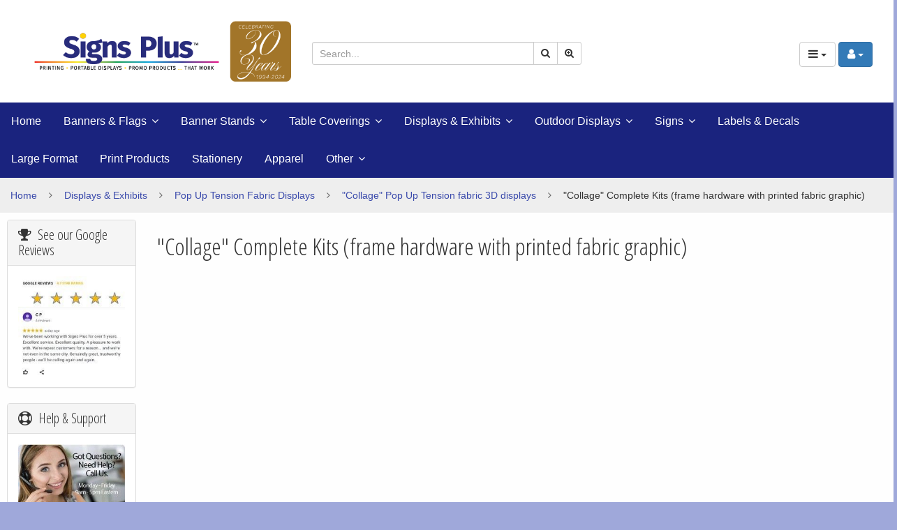

--- FILE ---
content_type: text/html; charset=UTF-8
request_url: https://www.signsplus.ca/Collage-Complete-Kits-frame-hardware-with-printed-fabric-graphic/
body_size: 7852
content:
<!DOCTYPE html> <html lang="en"> <head> <meta charset="utf-8" /> <title>Collage pop up tension fabric 3d trade show display kits</title> <meta name="description" content="Collage popup stretch fabric backwall kits with aluminum frame and changeable 3 dimensional fabric panels" /> <meta name="keywords" content="pop up display popup exhibit accordian exhibit expanding display tension fabric exhibit display backwall media press conference backdrop seminar booth floor standing backwall table top display dye sublimation printed fabric modern backwall" /> <meta name="robots" content="index,follow,noodp"> <meta name="googlebot" content="index,follow"> <meta property="og:title" content=""Collage" Complete Kits (frame hardware with printed fabric graphic)"> <meta property="og:type" content="product.group"> <meta property="og:url" content="https://www.signsplus.ca/Collage-Complete-Kits-frame-hardware-with-printed-fabric-graphic/"> <meta property="og:site_name" content="Signs Plus Inc."> <meta http-equiv="X-UA-Compatible" content="IE=edge"> <meta name="format-detection" content="telephone=no"> <meta name="viewport" content="width=device-width, initial-scale=1.0, shrink-to-fit=no"> <script type="text/javascript">(function(i,s,o,g,r,a,m){i['GoogleAnalyticsObject']=r;i[r]=i[r]||function(){(i[r].q=i[r].q||[]).push(arguments)},i[r].l=1*new Date();a=s.createElement(o),m=s.getElementsByTagName(o)[0];a.async=1;a.src=g;m.parentNode.insertBefore(a,m)})(window,document,'script','//www.google-analytics.com/analytics.js','ga');ga('create','UA-972330-3','auto');ga('send','pageview');</script> <style type="text/css"> </style> <style type="text/css"> </style> <link rel="shortcut icon" href="https://www.signsplus.ca/skin/reboot/ico/favicon.ico?v=1" type="image/x-icon" /> <link rel="apple-touch-icon" href="skin/reboot/ico/apple-touch-icon.png?v=1" /> <link rel="apple-touch-icon" sizes="57x57" href="skin/reboot/ico/apple-touch-icon-57x57.png?v=1" /> <link rel="apple-touch-icon" sizes="72x72" href="skin/reboot/ico/apple-touch-icon-72x72.png?v=1" /> <link rel="apple-touch-icon" sizes="76x76" href="skin/reboot/ico/apple-touch-icon-76x76.png?v=1" /> <link rel="apple-touch-icon" sizes="114x114" href="skin/reboot/ico/apple-touch-icon-114x114.png?v=1" /> <link rel="apple-touch-icon" sizes="120x120" href="skin/reboot/ico/apple-touch-icon-120x120.png?v=1" /> <link rel="apple-touch-icon" sizes="144x144" href="skin/reboot/ico/apple-touch-icon-144x144.png?v=1" /> <link rel="apple-touch-icon" sizes="152x152" href="skin/reboot/ico/apple-touch-icon-152x152.png?v=1" /> <link rel="canonical" href="https://www.signsplus.ca/Collage-Complete-Kits-frame-hardware-with-printed-fabric-graphic/" /> <link rel="prerender prefetch" href="https://www.signsplus.ca/Collage-Complete-Kits-frame-hardware-with-printed-fabric-graphic/" /> <base href="https://www.signsplus.ca/" /> <link rel="stylesheet" type="text/css" href="https://www.signsplus.ca/skin/reboot/css/themes/05.css"> <link rel="stylesheet" type="text/css" href="//fonts.googleapis.com/css?family=Open+Sans+Condensed:300"> <style type="text/css"> .body-inner { padding: 10px; } body { font-family: Calibri, Candara, Segoe, 'Segoe UI', Optima, Arial, sans-serif !important; }  h1, h2, h3, h4 { font-family: 'Open Sans Condensed' !important; } </style> <link rel="stylesheet" type="text/css" href="https://www.signsplus.ca/var/cache/css_dir/1.6f57d8f4634b659c73fe72c9e7038e2d_sync.css" /> <script type="text/javascript" src="https://www.signsplus.ca/var/cache/js_dir/1.ed8d058fcc43925f681cf6e730a8f6f5async.js" async="async" id="load-defer-code_js_async1"></script> <script type="text/javascript" src="https://www.signsplus.ca/var/cache/js_dir/2.0a4fcd13b890d3c074bebaa0edc7133f_sync.js" id="load-defer-code_js_sync2"></script> <!--[if lte IE 9]> <script src="//oss.maxcdn.com/html5shiv/3.7.2/html5shiv.min.js"></script> <script src="//oss.maxcdn.com/respond/1.4.2/respond.min.js"></script> <script src="//cdnjs.cloudflare.com/ajax/libs/jquery-ajaxtransport-xdomainrequest/1.0.3/jquery.xdomainrequest.min.js"></script> <![endif]--> <script type="text/javascript">(function(w,d,s,l,i){w[l]=w[l]||[];w[l].push({'gtm.start':new Date().getTime(),event:'gtm.js'});var f=d.getElementsByTagName(s)[0],j=d.createElement(s),dl=l!='dataLayer'?'&l='+l:'';j.async=true;j.src='https://www.googletagmanager.com/gtm.js?id='+i+dl;f.parentNode.insertBefore(j,f);})(window,document,'script','dataLayer','GTM-TW4T86G');</script> <script type="text/javascript">var tlJsHost=((window.location.protocol=="https:")?"https://secure.comodo.com/":"http://www.trustlogo.com/");document.write(unescape("%3Cscript src='"+tlJsHost+"trustlogo/javascript/trustlogo.js' type='text/javascript'%3E%3C/script%3E"));</script> </head> <body> <noscript><iframe src="https://www.googletagmanager.com/ns.html?id=GTM-TW4T86G" height="0" width="0" style="display:none;visibility:hidden"></iframe></noscript> <div class="body-container container-boxed container-fluid"> <header> <h1 class="header_h1_text"> "Collage" Complete Kits (frame hardware with printed fabric graphic) </h1> <div class="container-fluid header-container"> <div class="well well-header-bottom"> <div class="header-bottom-container"> <div class="row"> <div class="col-md-4 header-col-1 mobile-center"> <a href="./" title="Collage pop up tension fabric 3d trade show display kits"><img class="header-logo" width="500" height="100" src="skin/reboot/images/spacer.gif" data-src="skin/reboot/images/logo/Signs-Plus+30th-Logo-600x135.png" data-effect="flipInX" alt="Collage pop up tension fabric 3d trade show display kits"></a> </div> <div class="col-md-4 col-md-push-4 header-col-3 text-right mobile-center-right"> <div class="header-menu"> <div class="btn-group"> <button type="button" class="btn btn-default dropdown-toggle" data-toggle="dropdown"> <i class="fa fa-bars"></i>&nbsp;<span class="caret"></span> </button> <ul class="dropdown-menu header-special-dropdown dropdown-menu-right"> <li> <a href="giftcert.php">Gift cards</a> </li> <li> <a href="https://www.signsplus.ca/offers.php">Special offers</a> </li> <li> <a href="https://www.signsplus.ca/products_map.php">Products Map</a> </li> <li><a href="on_sale.php">On Sale</a></li> <li><a href="help.php?section=contactus&amp;mode=update">Contact Us</a></li> </ul> </div> <div class="btn-group"> <button type="button" class="btn btn-primary dropdown-toggle header-login-dropdown-button" data-toggle="dropdown"> <i class="fa fa-user"></i>&nbsp;<span class="caret"></span> </button> <ul class="dropdown-menu header-login-dropdown stayopen dropdown-menu-right"> <li><a href="https://www.signsplus.ca/login.php" title="Login"  onclick="javascript: return !popupOpen('login.php','');">Login</a></li> <li class="divider"></li> <li><a href="help.php?section=Password_Recovery">Forgot Password?</a></li> <li><a href="register.php">Create My Account</a></li> </ul> </div> <span class="minicart"> <span class="empty"> <span class="minicart_button menu-minicart"> <a class="minicart-button ajax-minicart-icon btn btn-success"><i class="fa fa-shopping-cart"></i>&nbsp;<span class="badge mc_total"> 0 </span>&nbsp;<span class="caret"></span></a> </span> </span> </span> </div> </div> <div class="col-md-4 col-md-pull-4 header-col-2 text-center mobile-center"> <form method="post" action="search.php"> <input type="hidden" name="simple_search" value="Y" /> <input type="hidden" name="mode" value="search" /> <input type="hidden" name="posted_data[by_title]" value="Y" /> <input type="hidden" name="posted_data[by_descr]" value="Y" /> <input type="hidden" name="posted_data[by_sku]" value="Y" /> <input type="hidden" name="posted_data[search_in_subcategories]" value="Y" /> <input type="hidden" name="posted_data[including]" value="all" /> <div class="input-group input-group-sm"> <input type="text" class="form-control search-input-p search-input" name="posted_data[substring]" placeholder="Search..." required autocomplete="off" id="dynamic_search_products" > <span class="input-group-btn"> <button id="search-button" class="btn btn-default search-button" type="submit"><i class="fa fa-search"></i></button> <button onclick="location.href='search.php';" type="button" class="btn btn-default advsearch-button ttip_s" title="Advanced Search"><i class="fa fa-search-plus"></i></button> </span> </div> </form> </div> </div> </div> </div> </div> </header> <nav> <div class="well well-menu"> <div class="container-fluid menu-container navbar navbar-inverse"> <div id="menuzord" class="menuzord"> <span class="menuzord-brand showhide">Menu</span> <ul class="menuzord-menu"> <li><a href="./">Home</a> <li><a href="https://www.signsplus.ca/Banners-and-flags/">Banners & Flags</a> <ul class="dropdown"> <li><a href="https://www.signsplus.ca/Banners-for-Banner-Stands/">Banners for Banner Stands</a> </li> <li><a href="https://www.signsplus.ca/teardrop-feather-advertising-flags/">Teardrop & Feather Advertising Flags</a> </li> <li><a href="https://www.signsplus.ca/Banners-for-Outdoor-and-Indoor-Uses/">Banners for Outdoor & Indoor Uses</a> <ul class="dropdown"> <li><a href="https://www.signsplus.ca/2-foot-x-Banners/">2 Foot x ? Banners</a> </li> <li><a href="https://www.signsplus.ca/3-foot-x-banners/">3 Foot x ? Banners</a> </li> <li><a href="https://www.signsplus.ca/4-foot-x-banners/">4 Foot x ? Banners</a> </li> <li><a href="https://www.signsplus.ca/5-foot-x-banners/">5 Foot x ? Banners</a> </li> </ul> </li> <li><a href="https://www.signsplus.ca/Custom-Printed-Flags/">Custom Printed Flags</a> </li> </ul> </li> <li><a href="https://www.signsplus.ca/Banner-Stands/">Banner Stands</a> <ul class="dropdown"> <li><a href="https://www.signsplus.ca/Roller-Retractable-Banner-Stands/">Roller Retractable Banner Stands</a> </li> <li><a href="https://www.signsplus.ca/tension-fabric-banner-stands/">Tension Fabric Banner Stands</a> </li> <li><a href="https://www.signsplus.ca/Spring-Back-Pedestal-Telescopic-Banner-Stands/">Spring Back, Pedestal & Telescopic Banner Stands</a> </li> <li><a href="https://www.signsplus.ca/clearance-discontinued-banner-stands/">Clearance & Discontinued Banner Stands</a> </li> </ul> </li> <li><a href="https://www.signsplus.ca/Table-Coverings/">Table Coverings</a> <ul class="dropdown"> <li><a href="https://www.signsplus.ca/custom-printed-table-covers-cloths-throws/">Custom Printed Table Covers, Cloths & Throws</a> <ul class="dropdown"> <li><a href="https://www.signsplus.ca/Custom-Table-Covers-premium-quality/">Custom Table Covers (premium quality)</a> <ul class="dropdown"> <li><a href="https://www.signsplus.ca/6-foot-custom-printed-table-cloths-covers/">6 Foot Custom Printed Table Cloths / Covers</a> </li> <li><a href="https://www.signsplus.ca/8-foot-custom-printed-table-cloths-covers/">8 Foot Custom Printed Table Cloths / Covers</a> </li> <li><a href="https://www.signsplus.ca/Round-Custom-Printed-Table-Covers/">Round Custom Printed Table Covers</a> </li> </ul> </li> <li><a href="https://www.signsplus.ca/custom-printed-table-cloths-mid-range/">Custom Printed Table Cloths (mid-range)</a> </li> <li><a href="https://www.signsplus.ca/Table-Throws-with-logo-basic/">Table Throws with Logo (basic)</a> </li> </ul> </li> <li><a href="https://www.signsplus.ca/Custom-Printed-Stretch-Spandex-Table-Covers-and-Topper-Caps/">Custom Printed Stretch Table Covers & Topper Caps</a> <ul class="dropdown"> <li><a href="https://www.signsplus.ca/custom-printed-stretch-fit-spandex-table-covers-and-topper-caps-any-colours-full-coverage-dye-sub/">Custom Printed Stretch Fit Spandex Table Covers & Topper Caps (any colours, full coverage dye sub)</a> <ul class="dropdown"> <li><a href="https://www.signsplus.ca/6-foot-custom-printed-stretch-fit-spandex-table-counter-covers/">6 Foot Custom Printed Stretch Fit Spandex Table (or Counter) Covers</a> </li> <li><a href="https://www.signsplus.ca/8-foot-custom-printed-stretch-fit-spandex-table-or-counter-covers/">8 Foot Custom Printed Stretch Fit Spandex Table (or Counter) Covers</a> </li> <li><a href="https://www.signsplus.ca/Round-Custom-Printed-Stretch-Fit-Spandex-Cocktail-Table-Covers/">Round Custom Printed Stretch Fit Spandex Cocktail Table Covers</a> </li> <li><a href="https://www.signsplus.ca/Round-custom-printed-stretch-fit-spandex--table-topper-caps/">Round Custom Printed Stretch Fit Spandex Table Topper Caps</a> </li> </ul> </li> <li><a href="https://www.signsplus.ca/Basic-Custom-Printed-Spandex-Table-Covers-and-Topper-Caps-simple-heat-transfer-or-multi-colour-dye-sub-print/">Basic Custom Printed Spandex Table Covers & Topper Caps (simple heat transfer or multi colour dye sub print)</a> <ul class="dropdown"> <li><a href="https://www.signsplus.ca/Rectangular-Basic-Custom-Printed-Spandex-Table-Covers/">Rectangular Basic Custom Printed Spandex Table Covers</a> </li> <li><a href="https://www.signsplus.ca/round-economy-custom-printed-spandex-table-covers/">Round Economy Custom Printed Spandex Table Covers</a> </li> <li><a href="https://www.signsplus.ca/economy-custom-printed-spandex-table-topper-caps/">Economy Custom Printed Spandex Table Topper Caps</a> </li> </ul> </li> </ul> </li> <li><a href="https://www.signsplus.ca/Custom-Printed-Table-Runners/">Custom Printed Table Runners</a> <ul class="dropdown"> <li><a href="https://www.signsplus.ca/Custom-Printed-Table-Runners-For-Trade-Shows-and-Display-Tables/">Custom Printed Table Runners For Trade Shows & Display Tables</a> <ul class="dropdown"> <li><a href="https://www.signsplus.ca/24-inch-Wide-Custom-Printed-Table-Runners/">24" Wide Custom Printed Table Runners</a> </li> <li><a href="https://www.signsplus.ca/30-inch-Wide-Custom-Printed-Table-Runners/">30" Wide Custom Printed Table Runners</a> </li> <li><a href="https://www.signsplus.ca/36-inch-Wide-Custom-Printed-Table-Runners/">36" Wide Custom Printed Table Runners</a> </li> <li><a href="https://www.signsplus.ca/48-inch-Wide-Custom-Printed-Table-Runners/">48" Wide Custom Printed Table Runners</a> </li> <li><a href="https://www.signsplus.ca/60-inch-Wide-Custom-Printed-Table-Runners/">60" Wide Custom Printed Table Runners</a> </li> </ul> </li> <li><a href="https://www.signsplus.ca/For-Weddings-and-Celebrations-custom-printed/">For Weddings & Celebrations (custom printed)</a> <ul class="dropdown"> <li><a href="https://www.signsplus.ca/Guest-Table-Runners/">Guest Table Runners</a> <ul class="dropdown"> <li><a href="https://www.signsplus.ca/Rectangular-Shape/">Rectangular Shape</a></li> <li><a href="https://www.signsplus.ca/Square-Shape/">Square Shape</a></li> </ul> </li> <li><a href="https://www.signsplus.ca/Head-Table-Runners/">Head Table Runners</a> </li> </ul> </li> </ul> </li> <li><a href="https://www.signsplus.ca/Unprinted-Blank-Table-Cloths-Table-Covers-Table-Throws/">Unprinted Blank Table Cloths ( Table Covers | Table Throws )</a> <ul class="dropdown"> <li><a href="https://www.signsplus.ca/plain-unprinted-table-covers-custom-made-in-Canada/">Premium Plain Unprinted Table Covers (Custom Made In Canada)</a> </li> <li><a href="https://www.signsplus.ca/basic-plain-unprinted-table-throws/">Basic Plain Unprinted Table Throws (Imported)</a> </li> </ul> </li> <li><a href="https://www.signsplus.ca/Unprinted-Blank-Spandex-Table-Covers-and-Topper-Caps/">Unprinted Blank Spandex Table Covers & Topper Caps</a> <ul class="dropdown"> <li><a href="https://www.signsplus.ca/Basic-Plain-Unprinted-Spandex-Table-Covers-and-Topper-Caps/">Basic Plain Unprinted Spandex Table Covers & Topper Caps</a> <ul class="dropdown"> <li><a href="https://www.signsplus.ca/Rectangular-Basic-Plain-Unprinted-Spandex-Table-Covers/">Rectangular Basic Plain Unprinted Spandex Table Covers</a> </li> <li><a href="https://www.signsplus.ca/Round-Basic-Plain-Unprinted-Spandex-Cocktail-Table-Covers/">Round Basic Plain Unprinted Spandex Cocktail Table Covers</a> </li> <li><a href="https://www.signsplus.ca/basic-plain-unprinted-spandex-table-topper-caps/">Basic Plain Unprinted Spandex Table Topper Caps</a> </li> </ul> </li> </ul> </li> </ul> </li> <li><a href="https://www.signsplus.ca/Displays-and-Exhibits/">Displays & Exhibits</a> <ul class="dropdown"> <li><a href="https://www.signsplus.ca/Pop-Up-Tension-Fabric-Displays/">Pop Up Tension Fabric Displays</a> <ul class="dropdown"> <li><a href="https://www.signsplus.ca/FabPop-Pop-Up-Tension-Fabric-Backwall-Displays/">"FabPop" Pop Up Tension Fabric Backwall Displays</a> <ul class="dropdown"> <li><a href="https://www.signsplus.ca/FabPop-Complete-Kits-frame-hardware-with-printed-fabric-graphic/">"FabPop" Complete Kits (frame hardware with printed fabric graphic)</a> </li> <li><a href="https://www.signsplus.ca/FabPop-Frame-Hardware-only/">"FabPop" Frame Hardware only (no printed graphic)</a> </li> <li><a href="https://www.signsplus.ca/Fabric-Graphics-for-Fab-Pop-Portable-Tension-Fabric-Backwall-Display/">Printed Fabric Graphics only for "FabPop" (no frame hardware)</a> </li> </ul> </li> <li><a href="https://www.signsplus.ca/veloce-image-basic-pop-up-tension-fabric-display/">“Velocé Image” Basic Pop Up Tension Fabric Display</a> <ul class="dropdown"> <li><a href="https://www.signsplus.ca/veloce-image-complete-kits-frame-hardware-with-printed-fabric-graphic/">“Velocé Image” Complete Kits (frame hardware with printed fabric graphic)</a> </li> <li><a href="https://www.signsplus.ca/veloce-image-frame-hardware-only-no-printed-graphic/">“Velocé Image” Frame Hardware Only (no printed graphic)</a> </li> <li><a href="https://www.signsplus.ca/printed-fabric-graphics-only-for-veloce-image-displays/">Printed Fabric Graphics Only for “Velocé Image” (no frame hardware)</a> </li> </ul> </li> <li><a href="https://www.signsplus.ca/Collage-Pop-Up-Tension-fabric-3D-displays/">"Collage" Pop Up Tension fabric 3D displays</a> <ul class="dropdown"> <li><a href="https://www.signsplus.ca/Collage-Complete-Kits-frame-hardware-with-printed-fabric-graphic/">"Collage" Complete Kits (frame hardware with printed fabric graphic)</a> </li> <li><a href="https://www.signsplus.ca/Frame-Hardware-only-for-Collage/">Frame Hardware only for "Collage"</a> </li> <li><a href="https://www.signsplus.ca/Printed-Fabric-Graphics-only-for-Collage/">Printed Fabric Graphics only for "Collage"</a> </li> </ul> </li> </ul> </li> <li><a href="https://www.signsplus.ca/Tube-Tension-Fabric-Displays/">Tube Tension Fabric Displays</a> <ul class="dropdown"> <li><a href="https://www.signsplus.ca/formulate-tube-tension-fabric-displays/">"Formulate" Tube Tension Fabric Displays</a> </li> <li><a href="https://www.signsplus.ca/LightWave-II-tube-tension-fabric-displays/">"LightWave II" Tube Tension Fabric Displays</a> <ul class="dropdown"> <li><a href="https://www.signsplus.ca/LightWave-II-Complete-System-Kits/">"LightWave II" Complete System Kits</a> </li> <li><a href="https://www.signsplus.ca/LightWave-II-Frame-Hardware-Only-no-printed-graphic/">"LightWave II" Frame Hardware Only (no printed graphic)</a> </li> <li><a href="https://www.signsplus.ca/Printed-Fabric-Graphic-for-LightWave-II-no-frame-hardware/">Printed Fabric Graphics only for "LightWave II" displays (no frame hardware)</a> </li> </ul> </li> </ul> </li> <li><a href="https://www.signsplus.ca/Table-Top-Displays/">Table Top Displays</a> </li> </ul> </li> <li><a href="https://www.signsplus.ca/Outdoor-Displays/">Outdoor Displays</a> <ul class="dropdown"> <li><a href="https://www.signsplus.ca/Pop-Up-Canopy-Tents/">Pop-Up Canopy Tents</a> <ul class="dropdown"> <li><a href="https://www.signsplus.ca/event-tent-complete-kits-hardware-with-canopy/">"Event Tent" Complete Kits (hardware with canopy)</a> </li> <li><a href="https://www.signsplus.ca/event-tent-walls-accessories/">"Event Tent" Walls & Accessories</a> </li> </ul> </li> <li><a href="https://www.signsplus.ca/feather-teardrop-promotional-flags/">Feather & Teardrop Promotional Flags</a> <ul class="dropdown"> <li><a href="https://www.signsplus.ca/Promo-Flag-Complete-Kits-pole-hardware-with-printed-flag/">"Promo Flag" Complete Kits (hardware with printed flag)</a> </li> <li><a href="https://www.signsplus.ca/Promo-Flag-Options-Accessories-And-Replacement-Parts/">"Promo Flag" Options, Accessories & Replacement Parts</a> </li> </ul> </li> <li><a href="https://www.signsplus.ca/Portable-Billboards-and-Sign-Banner-Frames/">Portable Billboards & Sign/Banner Frames</a> </li> <li><a href="https://www.signsplus.ca/custom-printed-bunting-pennants/">Custom Printed Bunting Pennants</a> </li> </ul> </li> <li><a href="https://www.signsplus.ca/Posters-and-Signs/">Signs</a> <ul class="dropdown"> <li><a href="https://www.signsplus.ca/printed-signs-posters/">Printed Signs & Posters</a> </li> <li><a href="https://www.signsplus.ca/Sign-Frames/">SIGN FRAMES</a> <ul class="dropdown"> <li><a href="https://www.signsplus.ca/Sidewalk-Signs/">Sidewalk Signs</a> </li> </ul> </li> </ul> </li> <li><a href="https://www.signsplus.ca/labels-decals-adhesive-window-graphics/">Labels & Decals</a> </li> <li><a href="https://www.signsplus.ca/large-format/">Large Format</a> </li> <li><a href="https://www.signsplus.ca/print-products/">Print Products</a> </li> <li><a href="https://www.signsplus.ca/stationery/">Stationery</a> </li> <li><a href="https://www.signsplus.ca/apparel/">Apparel</a> </li> <li><a href="https://www.signsplus.ca/Other/">Other</a> <ul class="dropdown"> <li><a href="https://www.signsplus.ca/anti-fatigue-portable-carpet-tiles/">Anti-fatigue Portable Carpet Tiles</a> </li> <li><a href="https://www.signsplus.ca/Accessories/">ACCESSORIES</a> <ul class="dropdown"> <li><a href="https://www.signsplus.ca/Shipping-Cases-and-Carrying-Bags/">Shipping Cases & Carrying Bags</a> </li> <li><a href="https://www.signsplus.ca/Display-Lighting/">Display Lighting</a> </li> </ul> </li> <li><a href="https://www.signsplus.ca/drone-items/">Drone Items</a> </li> <li><a href="https://www.signsplus.ca/recycled-products/">Recycled Products</a> </li> <li><a href="https://www.signsplus.ca/Custom-Printed-Fabric-Throw-Cushions/">Custom Printed Fabric Throw Cushions</a> <ul class="dropdown"> <li><a href="https://www.signsplus.ca/Custom-Printed-Fabric-Throw-Cushions-for-Sports-Teams/">Custom Printed Fabric Throw Cushions for Sports Teams</a> </li> </ul> </li> <li><a href="https://www.signsplus.ca/Graphic-Design-File-Setup/">Graphic Design / File Setup</a> </li> <li><a href="https://www.signsplus.ca/installation/">Installation</a> </li> <li><a href="https://www.signsplus.ca/product-information-catalogues-brochures/">Product Information Catalogues & Brochures</a> </li> <li><a href="https://www.signsplus.ca/parts/">Parts</a> </li> <li><a href="https://www.signsplus.ca/promo-products/">Promo Products</a> </li> <li><a href="https://www.signsplus.ca/covid-19-products/">Covid-19 Products</a> <ul class="dropdown"> <li><a href="https://www.signsplus.ca/Clear-plexiglass-barriers-counter-shields-sneeze-guard-partitions/">Clear Plexiglass Barriers, Counter Shields & Sneeze Guard Partitions</a> </li> <li><a href="https://www.signsplus.ca/curbside-pickup-outdoor-parking-lot-signs/">Curbside Pickup Outdoor Parking Lot Signs</a> </li> <li><a href="https://www.signsplus.ca/covid-19-stickers-and-floor-graphic-decals/">Covid-19 Stickers & Floor Graphic Decals</a> </li> <li><a href="https://www.signsplus.ca/video-conferencing-back-drops-green-screens/">Video Conferencing Back Drops & Green Screens</a> </li> </ul> </li> </ul> </li> </ul> </div> </div> </div> </nav> <div class="container-fluid breadcrumb-container"> <div class="well well-breadcrumb"> <ol class="breadcrumb"> <li itemscope itemtype="http://data-vocabulary.org/Breadcrumb"><a itemprop="url" href="./" title="Signs Plus Inc.">Home<span itemprop="title" class="hidden">Signs Plus Inc.</span></a></li><li itemscope itemtype="http://data-vocabulary.org/Breadcrumb"><a itemprop="url" href="https://www.signsplus.ca/Displays-and-Exhibits/" title="Displays &amp; Exhibits">Displays &amp; Exhibits<span itemprop="title" class="hidden">Displays &amp; Exhibits</span></a></li><li itemscope itemtype="http://data-vocabulary.org/Breadcrumb"><a itemprop="url" href="https://www.signsplus.ca/Pop-Up-Tension-Fabric-Displays/" title="Pop Up Tension Fabric Displays">Pop Up Tension Fabric Displays<span itemprop="title" class="hidden">Pop Up Tension Fabric Displays</span></a></li><li itemscope itemtype="http://data-vocabulary.org/Breadcrumb"><a itemprop="url" href="https://www.signsplus.ca/Collage-Pop-Up-Tension-fabric-3D-displays/" title=""Collage" Pop Up Tension fabric 3D displays">"Collage" Pop Up Tension fabric 3D displays<span itemprop="title" class="hidden">"Collage" Pop Up Tension fabric 3D displays</span></a></li><li itemscope itemtype="http://data-vocabulary.org/Breadcrumb"><span itemprop="url" content="https://www.signsplus.ca/Collage-Complete-Kits-frame-hardware-with-printed-fabric-graphic/"></span><span itemprop="title">"Collage" Complete Kits (frame hardware with printed fabric graphic)</span></li></ol> </div> </div> <main> <div class="container-fluid main-container"> <div class="body-inner"> <div class="row"> <div class="col-md-9 col-lg-10 col-md-push-3 col-lg-push-2"> <section> <div id="center-main"> <br> <h2 class="nmt">&quot;Collage&quot; Complete Kits (frame hardware with printed fabric graphic)</h2> <br> </div> </section> </div> <div class="col-md-3 col-lg-2 col-md-pull-9 col-lg-pull-10"> <aside> <div class="panel panel-default"> <div class="panel-heading"> <h3 class="menu-dialog panel-title nmt"><i class="fa fa-trophy"></i> See our Google Reviews</h3> </div> <div class="panel-body"> <div class="text-center"> <a href="https://www.google.ca/search?q=signs+plus+burlington"><img class="img-responsive img-center" src="https://www.signsplus.ca/images/A/CP-Google-Review-225x211.jpg" alt="See our Google reviews"></a></div> <div class="clearing"></div> </div></div> <div class="panel panel-default"> <div class="panel-heading"> <h3 class="menu-dialog panel-title nmt"><i class="fa fa-life-ring"></i> Help &amp; Support</h3> </div> <div class="panel-body"> <div class="text-center"><a href="help.php?section=contactus&mode=update"><img class="img-responsive img-center" src="skin/reboot/images/Customer-Support-Woman-225x150.jpg" alt="Support"></a></div> <div class="clearing"></div> </div></div> <div class="panel panel-default"> <div class="panel-heading"> <h3 class="menu-dialog panel-title nmt"><i class="fa fa-lock"></i> Safe & Secure</h3> </div> <div class="panel-body"> <div class="text-center"> <script type="text/javascript">var tlJsHost=((window.location.protocol=="https:")?"https://secure.trust-provider.com/":"http://www.trustlogo.com/");document.write(unescape("%3Cscript src='"+tlJsHost+"trustlogo/javascript/trustlogo.js' type='text/javascript'%3E%3C/script%3E"));</script> <script type="text/javascript">TrustLogo("https://www.signsplus.ca/images/A/instantssl_trust_seal_sm_118x32.png","SC5","none");</script> <a href="https://www.instantssl.com/ssl.html" id="comodoTL">Instant SSL</a> </div> <div class="clearing"></div> </div></div> <div class="panel panel-default"> <div class="panel-heading"> <h3 class="menu-dialog panel-title nmt"><i class="fa fa-gift"></i> Special Offers</h3> </div> <div class="panel-body"> <div class="clearing"></div> </div></div> <div class="carousel-banners"> <div> <img class="img-responsive" src="/skin/common_files/images/spacer.gif" data-src="https://www.signsplus.ca/images/A/%23BuyCanadian-250x50.png" alt="#BuyCanadian" title="#BuyCanadian"> </div> <div> <img class="img-responsive" src="/skin/common_files/images/spacer.gif" data-src="https://www.signsplus.ca/images/A/%23BuyCanadian-details--250x50-01.png" alt="Buy Canadian - we produce most graphics near Toronto" title="Buy Canadian - we produce most graphics near Toronto"> </div> <div> <img class="img-responsive" src="/skin/common_files/images/spacer.gif" data-src="https://www.signsplus.ca/images/A/%23BuyCanadian-details-2--250x50-01.png" alt="Buy Canadian - no duties or tariffs" title="Buy Canadian - no duties or tariffs"> </div> </div> <br> <div class="panel panel-default"> <div class="panel-heading sliding-nav"> <h3 class="menu-dialog panel-title nmt"><i class="fa fa-user"></i> Account</h3> </div> <nav class="sliding-nav"> <ul id="account-nav"> <li><a href="https://www.signsplus.ca/login.php" title="Login"  onclick="javascript: return !popupOpen('login.php','');">Login</a></li> <li><a href="help.php?section=Password_Recovery">Forgot Password?</a></li> <li><a href="register.php">Create My Account</a></li> <li><a href="javascript:;">Special<span class="fa icon"></span></a> <ul> <li> <a href="giftcert.php">Gift cards</a> </li> <li> <a href="https://www.signsplus.ca/offers.php">Special offers</a> </li> <li> <a href="https://www.signsplus.ca/products_map.php">Products Map</a> </li> <li><a href="on_sale.php">On Sale</a></li> <li><a href="help.php?section=contactus&amp;mode=update">Contact Us</a></li> </ul> </li> <li><a href="javascript:;">Information<span class="fa icon"></span></a> <ul> <li><a href="https://www.signsplus.ca/Who-We-Are.html">Who We Are</a></li> <li><a href="https://www.signsplus.ca/privacy_statement.html">Privacy Policy</a></li> <li><a href="https://www.signsplus.ca/terms.html">Terms and Conditions</a></li> <li><a href="https://www.signsplus.ca/Warranties-and-Returns.html">Warranties &amp; Returns</a></li> <li><a href="https://www.signsplus.ca/Adjustable-Size-Convertible-Table-Covers.html">Adjustable Size Convertible Table Covers</a></li> <li><a href="https://www.signsplus.ca/Artwork-Design-Templates.html">Artwork Design Templates</a></li> <li><a href="https://www.signsplus.ca/flame-resistant-flame-retardant-fabrics.html">Flame Resistant / Flame Retardant Fabrics</a></li> <li><a href="https://www.signsplus.ca/Standard-Plain-Unprinted-Premium-Fabric-Colours.html">Standard Plain Unprinted Premium Fabric Colours</a></li> </ul> </li> </ul> </nav> <div class="clearing"></div> </div> </aside> </div> </div> </div> </div> </main> <footer id="footer"> <div class="container-fluid footer-container"> <div class="well well-footer-top"> <div class="footer-top-container"> <div class="row"> <div class="col-xs-12 col-sm-6 col-md-3"> <div class="subheader_01"><h4>Navigation</h4></div> <ul class="angles footer"> <li><a href="home.php">Home</a></li> <li><a href="cart.php">Shopping Cart</a></li> <li><a href="help.php?section=contactus&amp;mode=update">Contact Us</a></li> <li><a href="https://www.tablecovers.ca">www.TableCovers.ca web site</a></li> <li><a href="https://www.tablecovers-usa.com">www.TableCovers-USA.com web site</a></li> </ul> </div> <div class="col-xs-12 col-sm-6 col-md-3"> <div class="subheader_01"><h4>Information</h4></div> <ul class="angles footer"> <li><a href="https://www.signsplus.ca/Who-We-Are.html">Who We Are</a></li> <li><a href="https://www.signsplus.ca/privacy_statement.html">Privacy Policy</a></li> <li><a href="https://www.signsplus.ca/terms.html">Terms and Conditions</a></li> <li><a href="https://www.signsplus.ca/Warranties-and-Returns.html">Warranties &amp; Returns</a></li> <li><a href="https://www.signsplus.ca/Adjustable-Size-Convertible-Table-Covers.html">Adjustable Size Convertible Table Covers</a></li> <li><a href="https://www.signsplus.ca/Artwork-Design-Templates.html">Artwork Design Templates</a></li> <li><a href="https://www.signsplus.ca/flame-resistant-flame-retardant-fabrics.html">Flame Resistant / Flame Retardant Fabrics</a></li> <li><a href="https://www.signsplus.ca/Standard-Plain-Unprinted-Premium-Fabric-Colours.html">Standard Plain Unprinted Premium Fabric Colours</a></li> </ul> </div> <div class="col-xs-12 col-sm-6 col-md-3"> <div class="subheader_01"><h4>Contact Us</h4></div> <ul class="angles footer"> <li><a href="help.php?section=contactus&amp;mode=update">Contact Us &amp; Map</a></li> <li><script type="text/javascript">eval(unescape('%64%6f%63%75%6d%65%6e%74%2e%77%72%69%74%65%28%27%3c%61%20%68%72%65%66%3d%22%6d%61%69%6c%74%6f%3a%69%6e%66%6f%32%40%73%69%67%6e%73%70%6c%75%73%2e%63%61%3f%73%75%62%6a%65%63%74%3d%53%69%67%6e%73%25%32%30%50%6c%75%73%25%32%30%49%6e%63%2e%25%32%30%45%6e%71%75%69%72%79%22%20%3e%45%6d%61%69%6c%3c%2f%61%3e%27%29%3b'))</script></li> <li>Tel: 1-888-530-5400</li> <li>Tel: 905-639-8754</li> </ul> </div> <div class="col-xs-12 col-sm-6 col-md-3"> <div class="subheader_01"><h4>Testimonials</h4></div> <div class="carousel-testimonials mt20"> <div> <p>We received the tablecloths and are very happy with the quality of the work.  Thank you.</p> <p><b>Maria B.</b></p> </div> <div> <p>I have just received the table cover.  It looks incredible!  Thank you so much for your help with this.  We can't wait to use it on the weekend!</p> <p><b>Chantal R.</b></p> </div> <div> <p>The table covers looked amazing great job!  You made me look good by having them in time for the food show, our clients were impressed that they...</p> <p><b>Leysa B.</b><br>Sales and Marketing Coordinator</p> </div> <div> <p>We received the cheques and they're beautiful.</p> <p><b>Jodi J.</b><br>Non profit organization</p> </div> <div> <p>We have received the table runner and are very impressed!  Thanks so much for everything and we look forward to doing business with you in the future!</p> <p><b>Jacqueline M.</b></p> </div> </div> <br> <div class="text-center"> <a class="btn btn-default" href="testimonial_add.php">Submit a Testimonial</a>&nbsp;<a class="btn btn-default" href="testimonials.php">more...</a></div> </div> </div> </div> </div> <div class="well well-footer-bottom"> <div class="footer-bottom-container"> <div class="row"> <div class="col-xs-12 col-sm-12 col-md-6 mobile-center"> <p>Copyright &copy; 1994-2025 Signs Plus Inc.</p> <p> Users visited us during the last 10 minutes:&nbsp; <span class="item nowrap">22 anonymous customer(s) </span> </p> </div> <div class="col-xs-12 col-sm-12 col-md-6 text-right mobile-center"> <div class="payment-logos"> <ul> <li><img width="60" height="38" src="/skin/common_files/images/spacer.gif" data-src="skin/reboot/images/payment/paypal.png" alt="" data-effect="flipInX"></li> <li><img width="60" height="38" src="/skin/common_files/images/spacer.gif" data-src="skin/reboot/images/payment/visa.png" alt="" data-effect="flipInX"></li> <li><img width="60" height="38" src="/skin/common_files/images/spacer.gif" data-src="skin/reboot/images/payment/mastercard.png" alt="" data-effect="flipInX"></li> </ul> </div> </div> </div> </div> </div> </div> </footer> </div> <div class="floater-icons"> <p> <a class="floater-link scroll_to_top" href="javascript:;"> <span class="fa-stack ttip_w" title="Back to Top"> <i class="fa fa-square fa-stack-2x floater-top"></i> <i class="fa fa-angle-up fa-inverse fa-stack-1x"></i> </span> </a> </p> </div> <script type="text/javascript">$(document).ready(function(){var mtrigger;if(bowser.android||bowser.ios||bowser.blackberry||bowser.windowsphone||bowser.firefoxos){$mtrigger="click"}else{$mtrigger="hover"}
$("#menuzord").menuzord({trigger:$mtrigger,align:"left",showSpeed:250,hideSpeed:250,showDelay:0,hideDelay:0,effect:"fade",animation:"",indicatorFirstLevel:" <i class='fa fa-angle-down'></i>",indicatorSecondLevel:"<i class='fa fa-angle-right'></i>",responsive:true,scrollable:true,scrollableMaxHeight:430,indentChildren:true,});});</script> <script type="text/javascript">$(document).ready(function(){$('#center-main').glossarizer({sourceURL:'skin/reboot/custom/glossary/glossary.json',lookupTagName:'p, li'});});</script> <script type="text/javascript" src="https://www.signsplus.ca/var/cache/js_dir/3.c0174f2e2f78a7a90521c983cd87a52e_sync.js" id="load-defer-code_js_sync3"></script> </body> </html> 

--- FILE ---
content_type: text/css
request_url: https://www.signsplus.ca/skin/reboot/css/themes/05.css
body_size: 625
content:
/* 05 - INDIGO */

/* PRIMARY

#e8eaf6
#c5cae9
#9fa8da
#7986cb
#5c6bc0
#3f51b5
#3949ab
#303f9f
#283593
#1a237e

*/

/* ACCENT

#8c9eff
#536dfe
#3d5afe
#304ffe

*/

body { background: #9fa8da url(../../images/backgrounds/tile_04.png) !important; }

.body-promo { background: url(../../images/backgrounds/promo.png) top center no-repeat fixed; background-size: cover; }

@media only screen and (max-width : 1199px) {
	.body-promo { background: none; }
}

@media only screen and (max-width : 767px) {
	body { background: #9fa8da; }
}

/*-----------------------------
HEADER
-----------------------------*/

.header-top-container { border-top: 5px solid #1a237e; background: #3949ab; color: #fff; padding: 15px; }
.header-top-container a.header-top-link,
.header-top-container a.header-top-link:hover,
.header-top-container a.header-top-link:active,
.header-top-container a.header-top-link:visited { color: #fff !important; }

.header-bottom-container { background: #fff; color: #000; padding: 30px; }

/*-----------------------------
HEADER MENU
-----------------------------*/

.navbar { background: none; }

.menu-container { background: #1a237e !important; }

.menuzord .menuzord-menu > li > a { color: #fff !important; }

.menuzord .menuzord-menu > li.active > a,
.menuzord .menuzord-menu > li:hover > a,
.menuzord .menuzord-menu ul.dropdown li:hover > a { background: #3949ab; color: #fff !important; }

.menuzord .showhide em { background: #f0f0f0 !important; }

@media (max-width: 768px) {
	.menuzord-responsive .menuzord-menu > li:first-child > a { border-top: 1px solid #3949ab !important; }
	.menuzord-responsive .menuzord-menu > li > a { border-bottom: 1px solid #3949ab !important; }
	.menuzord-responsive .menuzord-menu li .indicator { border-left: 0px solid #3949ab !important; }
	.menuzord-responsive .menuzord-menu ul.dropdown li a { border-bottom: none !important; }
}

/*-----------------------------
BREADCRUMB
-----------------------------*/

.breadcrumb-container { background: #eee; padding: 15px !important; }

/*-----------------------------
SLIDER
-----------------------------*/

.slider-container { background: #fefefe; }

/*-----------------------------
BODY
-----------------------------*/

.body-inner { background: #fefefe; }

/*-----------------------------
FOOTER
-----------------------------*/

.footer-top-container { border-top: 5px solid #1a237e; background: #3949ab; color: #fff; padding: 30px; }

.footer-top-container ul li a,
.footer-top-container ul li a:hover,
.footer-top-container ul li a:active,
.footer-top-container ul li a:visited { color: #fff !important; }

.footer-bottom-container { background: #1a237e; color: #fff; padding: 15px; }

/*-----------------------------
HYPERLINKS
-----------------------------*/

a:not(.btn), a.list-group-item { color: #3949ab !important; }
a:not(.btn):hover, a:not(.btn):focus { color: #1a237e !important; }

/*-----------------------------
PAGINATION
-----------------------------*/

.pagination > .active > a,
.pagination > .active > a:focus,
.pagination > .active > a:hover,
.pagination > .active > span,
.pagination > .active > span:focus,
.pagination > .active > span:hover {
    background-color: #3949ab !important;
    border-color: #3949ab !important;
	color: #3949ab;
}

.pagination > .active > a,
.pagination > .active > a:focus,
.pagination > .active > a:hover { color: #fff !important; }

/*-----------------------------
MISC
-----------------------------*/

::selection { background-color: #3949ab; color: #fff; }
::-moz-selection { background-color: #3949ab; color: #fff; }
